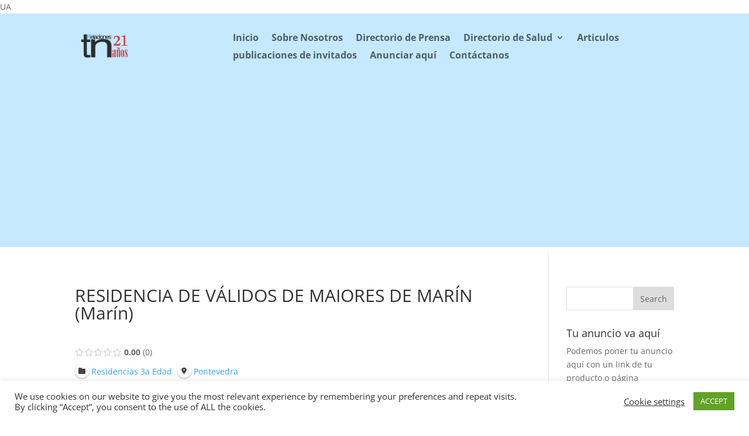

--- FILE ---
content_type: text/html; charset=utf-8
request_url: https://www.google.com/recaptcha/api2/aframe
body_size: 267
content:
<!DOCTYPE HTML><html><head><meta http-equiv="content-type" content="text/html; charset=UTF-8"></head><body><script nonce="58hZNz8xzo7Lu6LNWF62gw">/** Anti-fraud and anti-abuse applications only. See google.com/recaptcha */ try{var clients={'sodar':'https://pagead2.googlesyndication.com/pagead/sodar?'};window.addEventListener("message",function(a){try{if(a.source===window.parent){var b=JSON.parse(a.data);var c=clients[b['id']];if(c){var d=document.createElement('img');d.src=c+b['params']+'&rc='+(localStorage.getItem("rc::a")?sessionStorage.getItem("rc::b"):"");window.document.body.appendChild(d);sessionStorage.setItem("rc::e",parseInt(sessionStorage.getItem("rc::e")||0)+1);localStorage.setItem("rc::h",'1765700875154');}}}catch(b){}});window.parent.postMessage("_grecaptcha_ready", "*");}catch(b){}</script></body></html>

--- FILE ---
content_type: text/css
request_url: https://www.tnrelaciones.com/contenido/cache/fvm/min/0-cssae5dd769571359446d5a8c9540a2410c46d495be47b78dce9876c1724ed2c.css
body_size: -297
content:
@charset "UTF-8";
/* https://www.tnrelaciones.com/contenido/plugins/directories-reviews/assets/css/main.min.css */
.drts-display-default-summary[data-content-type=review_review]{padding:10px 15px}